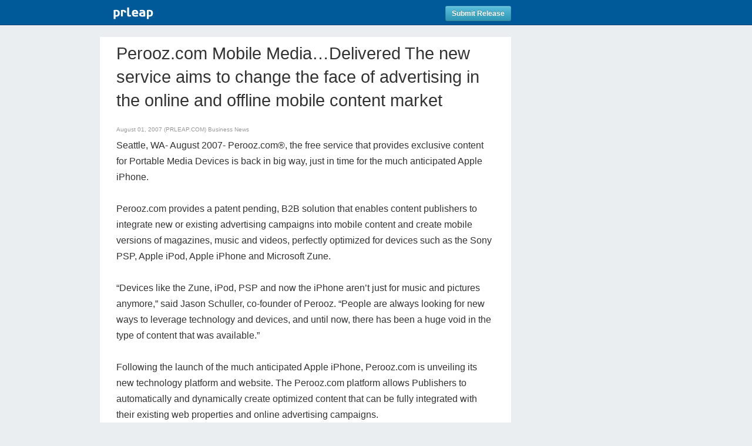

--- FILE ---
content_type: text/html; charset=utf-8
request_url: https://www.google.com/recaptcha/api2/anchor?ar=1&k=6LfvUxcUAAAAAOh-sZgHxTRNrJcLtw0LOK2wi6yn&co=aHR0cHM6Ly93d3cucHJsZWFwLmNvbTo0NDM.&hl=en&v=PoyoqOPhxBO7pBk68S4YbpHZ&size=normal&anchor-ms=20000&execute-ms=30000&cb=9k2jpepasndf
body_size: 49470
content:
<!DOCTYPE HTML><html dir="ltr" lang="en"><head><meta http-equiv="Content-Type" content="text/html; charset=UTF-8">
<meta http-equiv="X-UA-Compatible" content="IE=edge">
<title>reCAPTCHA</title>
<style type="text/css">
/* cyrillic-ext */
@font-face {
  font-family: 'Roboto';
  font-style: normal;
  font-weight: 400;
  font-stretch: 100%;
  src: url(//fonts.gstatic.com/s/roboto/v48/KFO7CnqEu92Fr1ME7kSn66aGLdTylUAMa3GUBHMdazTgWw.woff2) format('woff2');
  unicode-range: U+0460-052F, U+1C80-1C8A, U+20B4, U+2DE0-2DFF, U+A640-A69F, U+FE2E-FE2F;
}
/* cyrillic */
@font-face {
  font-family: 'Roboto';
  font-style: normal;
  font-weight: 400;
  font-stretch: 100%;
  src: url(//fonts.gstatic.com/s/roboto/v48/KFO7CnqEu92Fr1ME7kSn66aGLdTylUAMa3iUBHMdazTgWw.woff2) format('woff2');
  unicode-range: U+0301, U+0400-045F, U+0490-0491, U+04B0-04B1, U+2116;
}
/* greek-ext */
@font-face {
  font-family: 'Roboto';
  font-style: normal;
  font-weight: 400;
  font-stretch: 100%;
  src: url(//fonts.gstatic.com/s/roboto/v48/KFO7CnqEu92Fr1ME7kSn66aGLdTylUAMa3CUBHMdazTgWw.woff2) format('woff2');
  unicode-range: U+1F00-1FFF;
}
/* greek */
@font-face {
  font-family: 'Roboto';
  font-style: normal;
  font-weight: 400;
  font-stretch: 100%;
  src: url(//fonts.gstatic.com/s/roboto/v48/KFO7CnqEu92Fr1ME7kSn66aGLdTylUAMa3-UBHMdazTgWw.woff2) format('woff2');
  unicode-range: U+0370-0377, U+037A-037F, U+0384-038A, U+038C, U+038E-03A1, U+03A3-03FF;
}
/* math */
@font-face {
  font-family: 'Roboto';
  font-style: normal;
  font-weight: 400;
  font-stretch: 100%;
  src: url(//fonts.gstatic.com/s/roboto/v48/KFO7CnqEu92Fr1ME7kSn66aGLdTylUAMawCUBHMdazTgWw.woff2) format('woff2');
  unicode-range: U+0302-0303, U+0305, U+0307-0308, U+0310, U+0312, U+0315, U+031A, U+0326-0327, U+032C, U+032F-0330, U+0332-0333, U+0338, U+033A, U+0346, U+034D, U+0391-03A1, U+03A3-03A9, U+03B1-03C9, U+03D1, U+03D5-03D6, U+03F0-03F1, U+03F4-03F5, U+2016-2017, U+2034-2038, U+203C, U+2040, U+2043, U+2047, U+2050, U+2057, U+205F, U+2070-2071, U+2074-208E, U+2090-209C, U+20D0-20DC, U+20E1, U+20E5-20EF, U+2100-2112, U+2114-2115, U+2117-2121, U+2123-214F, U+2190, U+2192, U+2194-21AE, U+21B0-21E5, U+21F1-21F2, U+21F4-2211, U+2213-2214, U+2216-22FF, U+2308-230B, U+2310, U+2319, U+231C-2321, U+2336-237A, U+237C, U+2395, U+239B-23B7, U+23D0, U+23DC-23E1, U+2474-2475, U+25AF, U+25B3, U+25B7, U+25BD, U+25C1, U+25CA, U+25CC, U+25FB, U+266D-266F, U+27C0-27FF, U+2900-2AFF, U+2B0E-2B11, U+2B30-2B4C, U+2BFE, U+3030, U+FF5B, U+FF5D, U+1D400-1D7FF, U+1EE00-1EEFF;
}
/* symbols */
@font-face {
  font-family: 'Roboto';
  font-style: normal;
  font-weight: 400;
  font-stretch: 100%;
  src: url(//fonts.gstatic.com/s/roboto/v48/KFO7CnqEu92Fr1ME7kSn66aGLdTylUAMaxKUBHMdazTgWw.woff2) format('woff2');
  unicode-range: U+0001-000C, U+000E-001F, U+007F-009F, U+20DD-20E0, U+20E2-20E4, U+2150-218F, U+2190, U+2192, U+2194-2199, U+21AF, U+21E6-21F0, U+21F3, U+2218-2219, U+2299, U+22C4-22C6, U+2300-243F, U+2440-244A, U+2460-24FF, U+25A0-27BF, U+2800-28FF, U+2921-2922, U+2981, U+29BF, U+29EB, U+2B00-2BFF, U+4DC0-4DFF, U+FFF9-FFFB, U+10140-1018E, U+10190-1019C, U+101A0, U+101D0-101FD, U+102E0-102FB, U+10E60-10E7E, U+1D2C0-1D2D3, U+1D2E0-1D37F, U+1F000-1F0FF, U+1F100-1F1AD, U+1F1E6-1F1FF, U+1F30D-1F30F, U+1F315, U+1F31C, U+1F31E, U+1F320-1F32C, U+1F336, U+1F378, U+1F37D, U+1F382, U+1F393-1F39F, U+1F3A7-1F3A8, U+1F3AC-1F3AF, U+1F3C2, U+1F3C4-1F3C6, U+1F3CA-1F3CE, U+1F3D4-1F3E0, U+1F3ED, U+1F3F1-1F3F3, U+1F3F5-1F3F7, U+1F408, U+1F415, U+1F41F, U+1F426, U+1F43F, U+1F441-1F442, U+1F444, U+1F446-1F449, U+1F44C-1F44E, U+1F453, U+1F46A, U+1F47D, U+1F4A3, U+1F4B0, U+1F4B3, U+1F4B9, U+1F4BB, U+1F4BF, U+1F4C8-1F4CB, U+1F4D6, U+1F4DA, U+1F4DF, U+1F4E3-1F4E6, U+1F4EA-1F4ED, U+1F4F7, U+1F4F9-1F4FB, U+1F4FD-1F4FE, U+1F503, U+1F507-1F50B, U+1F50D, U+1F512-1F513, U+1F53E-1F54A, U+1F54F-1F5FA, U+1F610, U+1F650-1F67F, U+1F687, U+1F68D, U+1F691, U+1F694, U+1F698, U+1F6AD, U+1F6B2, U+1F6B9-1F6BA, U+1F6BC, U+1F6C6-1F6CF, U+1F6D3-1F6D7, U+1F6E0-1F6EA, U+1F6F0-1F6F3, U+1F6F7-1F6FC, U+1F700-1F7FF, U+1F800-1F80B, U+1F810-1F847, U+1F850-1F859, U+1F860-1F887, U+1F890-1F8AD, U+1F8B0-1F8BB, U+1F8C0-1F8C1, U+1F900-1F90B, U+1F93B, U+1F946, U+1F984, U+1F996, U+1F9E9, U+1FA00-1FA6F, U+1FA70-1FA7C, U+1FA80-1FA89, U+1FA8F-1FAC6, U+1FACE-1FADC, U+1FADF-1FAE9, U+1FAF0-1FAF8, U+1FB00-1FBFF;
}
/* vietnamese */
@font-face {
  font-family: 'Roboto';
  font-style: normal;
  font-weight: 400;
  font-stretch: 100%;
  src: url(//fonts.gstatic.com/s/roboto/v48/KFO7CnqEu92Fr1ME7kSn66aGLdTylUAMa3OUBHMdazTgWw.woff2) format('woff2');
  unicode-range: U+0102-0103, U+0110-0111, U+0128-0129, U+0168-0169, U+01A0-01A1, U+01AF-01B0, U+0300-0301, U+0303-0304, U+0308-0309, U+0323, U+0329, U+1EA0-1EF9, U+20AB;
}
/* latin-ext */
@font-face {
  font-family: 'Roboto';
  font-style: normal;
  font-weight: 400;
  font-stretch: 100%;
  src: url(//fonts.gstatic.com/s/roboto/v48/KFO7CnqEu92Fr1ME7kSn66aGLdTylUAMa3KUBHMdazTgWw.woff2) format('woff2');
  unicode-range: U+0100-02BA, U+02BD-02C5, U+02C7-02CC, U+02CE-02D7, U+02DD-02FF, U+0304, U+0308, U+0329, U+1D00-1DBF, U+1E00-1E9F, U+1EF2-1EFF, U+2020, U+20A0-20AB, U+20AD-20C0, U+2113, U+2C60-2C7F, U+A720-A7FF;
}
/* latin */
@font-face {
  font-family: 'Roboto';
  font-style: normal;
  font-weight: 400;
  font-stretch: 100%;
  src: url(//fonts.gstatic.com/s/roboto/v48/KFO7CnqEu92Fr1ME7kSn66aGLdTylUAMa3yUBHMdazQ.woff2) format('woff2');
  unicode-range: U+0000-00FF, U+0131, U+0152-0153, U+02BB-02BC, U+02C6, U+02DA, U+02DC, U+0304, U+0308, U+0329, U+2000-206F, U+20AC, U+2122, U+2191, U+2193, U+2212, U+2215, U+FEFF, U+FFFD;
}
/* cyrillic-ext */
@font-face {
  font-family: 'Roboto';
  font-style: normal;
  font-weight: 500;
  font-stretch: 100%;
  src: url(//fonts.gstatic.com/s/roboto/v48/KFO7CnqEu92Fr1ME7kSn66aGLdTylUAMa3GUBHMdazTgWw.woff2) format('woff2');
  unicode-range: U+0460-052F, U+1C80-1C8A, U+20B4, U+2DE0-2DFF, U+A640-A69F, U+FE2E-FE2F;
}
/* cyrillic */
@font-face {
  font-family: 'Roboto';
  font-style: normal;
  font-weight: 500;
  font-stretch: 100%;
  src: url(//fonts.gstatic.com/s/roboto/v48/KFO7CnqEu92Fr1ME7kSn66aGLdTylUAMa3iUBHMdazTgWw.woff2) format('woff2');
  unicode-range: U+0301, U+0400-045F, U+0490-0491, U+04B0-04B1, U+2116;
}
/* greek-ext */
@font-face {
  font-family: 'Roboto';
  font-style: normal;
  font-weight: 500;
  font-stretch: 100%;
  src: url(//fonts.gstatic.com/s/roboto/v48/KFO7CnqEu92Fr1ME7kSn66aGLdTylUAMa3CUBHMdazTgWw.woff2) format('woff2');
  unicode-range: U+1F00-1FFF;
}
/* greek */
@font-face {
  font-family: 'Roboto';
  font-style: normal;
  font-weight: 500;
  font-stretch: 100%;
  src: url(//fonts.gstatic.com/s/roboto/v48/KFO7CnqEu92Fr1ME7kSn66aGLdTylUAMa3-UBHMdazTgWw.woff2) format('woff2');
  unicode-range: U+0370-0377, U+037A-037F, U+0384-038A, U+038C, U+038E-03A1, U+03A3-03FF;
}
/* math */
@font-face {
  font-family: 'Roboto';
  font-style: normal;
  font-weight: 500;
  font-stretch: 100%;
  src: url(//fonts.gstatic.com/s/roboto/v48/KFO7CnqEu92Fr1ME7kSn66aGLdTylUAMawCUBHMdazTgWw.woff2) format('woff2');
  unicode-range: U+0302-0303, U+0305, U+0307-0308, U+0310, U+0312, U+0315, U+031A, U+0326-0327, U+032C, U+032F-0330, U+0332-0333, U+0338, U+033A, U+0346, U+034D, U+0391-03A1, U+03A3-03A9, U+03B1-03C9, U+03D1, U+03D5-03D6, U+03F0-03F1, U+03F4-03F5, U+2016-2017, U+2034-2038, U+203C, U+2040, U+2043, U+2047, U+2050, U+2057, U+205F, U+2070-2071, U+2074-208E, U+2090-209C, U+20D0-20DC, U+20E1, U+20E5-20EF, U+2100-2112, U+2114-2115, U+2117-2121, U+2123-214F, U+2190, U+2192, U+2194-21AE, U+21B0-21E5, U+21F1-21F2, U+21F4-2211, U+2213-2214, U+2216-22FF, U+2308-230B, U+2310, U+2319, U+231C-2321, U+2336-237A, U+237C, U+2395, U+239B-23B7, U+23D0, U+23DC-23E1, U+2474-2475, U+25AF, U+25B3, U+25B7, U+25BD, U+25C1, U+25CA, U+25CC, U+25FB, U+266D-266F, U+27C0-27FF, U+2900-2AFF, U+2B0E-2B11, U+2B30-2B4C, U+2BFE, U+3030, U+FF5B, U+FF5D, U+1D400-1D7FF, U+1EE00-1EEFF;
}
/* symbols */
@font-face {
  font-family: 'Roboto';
  font-style: normal;
  font-weight: 500;
  font-stretch: 100%;
  src: url(//fonts.gstatic.com/s/roboto/v48/KFO7CnqEu92Fr1ME7kSn66aGLdTylUAMaxKUBHMdazTgWw.woff2) format('woff2');
  unicode-range: U+0001-000C, U+000E-001F, U+007F-009F, U+20DD-20E0, U+20E2-20E4, U+2150-218F, U+2190, U+2192, U+2194-2199, U+21AF, U+21E6-21F0, U+21F3, U+2218-2219, U+2299, U+22C4-22C6, U+2300-243F, U+2440-244A, U+2460-24FF, U+25A0-27BF, U+2800-28FF, U+2921-2922, U+2981, U+29BF, U+29EB, U+2B00-2BFF, U+4DC0-4DFF, U+FFF9-FFFB, U+10140-1018E, U+10190-1019C, U+101A0, U+101D0-101FD, U+102E0-102FB, U+10E60-10E7E, U+1D2C0-1D2D3, U+1D2E0-1D37F, U+1F000-1F0FF, U+1F100-1F1AD, U+1F1E6-1F1FF, U+1F30D-1F30F, U+1F315, U+1F31C, U+1F31E, U+1F320-1F32C, U+1F336, U+1F378, U+1F37D, U+1F382, U+1F393-1F39F, U+1F3A7-1F3A8, U+1F3AC-1F3AF, U+1F3C2, U+1F3C4-1F3C6, U+1F3CA-1F3CE, U+1F3D4-1F3E0, U+1F3ED, U+1F3F1-1F3F3, U+1F3F5-1F3F7, U+1F408, U+1F415, U+1F41F, U+1F426, U+1F43F, U+1F441-1F442, U+1F444, U+1F446-1F449, U+1F44C-1F44E, U+1F453, U+1F46A, U+1F47D, U+1F4A3, U+1F4B0, U+1F4B3, U+1F4B9, U+1F4BB, U+1F4BF, U+1F4C8-1F4CB, U+1F4D6, U+1F4DA, U+1F4DF, U+1F4E3-1F4E6, U+1F4EA-1F4ED, U+1F4F7, U+1F4F9-1F4FB, U+1F4FD-1F4FE, U+1F503, U+1F507-1F50B, U+1F50D, U+1F512-1F513, U+1F53E-1F54A, U+1F54F-1F5FA, U+1F610, U+1F650-1F67F, U+1F687, U+1F68D, U+1F691, U+1F694, U+1F698, U+1F6AD, U+1F6B2, U+1F6B9-1F6BA, U+1F6BC, U+1F6C6-1F6CF, U+1F6D3-1F6D7, U+1F6E0-1F6EA, U+1F6F0-1F6F3, U+1F6F7-1F6FC, U+1F700-1F7FF, U+1F800-1F80B, U+1F810-1F847, U+1F850-1F859, U+1F860-1F887, U+1F890-1F8AD, U+1F8B0-1F8BB, U+1F8C0-1F8C1, U+1F900-1F90B, U+1F93B, U+1F946, U+1F984, U+1F996, U+1F9E9, U+1FA00-1FA6F, U+1FA70-1FA7C, U+1FA80-1FA89, U+1FA8F-1FAC6, U+1FACE-1FADC, U+1FADF-1FAE9, U+1FAF0-1FAF8, U+1FB00-1FBFF;
}
/* vietnamese */
@font-face {
  font-family: 'Roboto';
  font-style: normal;
  font-weight: 500;
  font-stretch: 100%;
  src: url(//fonts.gstatic.com/s/roboto/v48/KFO7CnqEu92Fr1ME7kSn66aGLdTylUAMa3OUBHMdazTgWw.woff2) format('woff2');
  unicode-range: U+0102-0103, U+0110-0111, U+0128-0129, U+0168-0169, U+01A0-01A1, U+01AF-01B0, U+0300-0301, U+0303-0304, U+0308-0309, U+0323, U+0329, U+1EA0-1EF9, U+20AB;
}
/* latin-ext */
@font-face {
  font-family: 'Roboto';
  font-style: normal;
  font-weight: 500;
  font-stretch: 100%;
  src: url(//fonts.gstatic.com/s/roboto/v48/KFO7CnqEu92Fr1ME7kSn66aGLdTylUAMa3KUBHMdazTgWw.woff2) format('woff2');
  unicode-range: U+0100-02BA, U+02BD-02C5, U+02C7-02CC, U+02CE-02D7, U+02DD-02FF, U+0304, U+0308, U+0329, U+1D00-1DBF, U+1E00-1E9F, U+1EF2-1EFF, U+2020, U+20A0-20AB, U+20AD-20C0, U+2113, U+2C60-2C7F, U+A720-A7FF;
}
/* latin */
@font-face {
  font-family: 'Roboto';
  font-style: normal;
  font-weight: 500;
  font-stretch: 100%;
  src: url(//fonts.gstatic.com/s/roboto/v48/KFO7CnqEu92Fr1ME7kSn66aGLdTylUAMa3yUBHMdazQ.woff2) format('woff2');
  unicode-range: U+0000-00FF, U+0131, U+0152-0153, U+02BB-02BC, U+02C6, U+02DA, U+02DC, U+0304, U+0308, U+0329, U+2000-206F, U+20AC, U+2122, U+2191, U+2193, U+2212, U+2215, U+FEFF, U+FFFD;
}
/* cyrillic-ext */
@font-face {
  font-family: 'Roboto';
  font-style: normal;
  font-weight: 900;
  font-stretch: 100%;
  src: url(//fonts.gstatic.com/s/roboto/v48/KFO7CnqEu92Fr1ME7kSn66aGLdTylUAMa3GUBHMdazTgWw.woff2) format('woff2');
  unicode-range: U+0460-052F, U+1C80-1C8A, U+20B4, U+2DE0-2DFF, U+A640-A69F, U+FE2E-FE2F;
}
/* cyrillic */
@font-face {
  font-family: 'Roboto';
  font-style: normal;
  font-weight: 900;
  font-stretch: 100%;
  src: url(//fonts.gstatic.com/s/roboto/v48/KFO7CnqEu92Fr1ME7kSn66aGLdTylUAMa3iUBHMdazTgWw.woff2) format('woff2');
  unicode-range: U+0301, U+0400-045F, U+0490-0491, U+04B0-04B1, U+2116;
}
/* greek-ext */
@font-face {
  font-family: 'Roboto';
  font-style: normal;
  font-weight: 900;
  font-stretch: 100%;
  src: url(//fonts.gstatic.com/s/roboto/v48/KFO7CnqEu92Fr1ME7kSn66aGLdTylUAMa3CUBHMdazTgWw.woff2) format('woff2');
  unicode-range: U+1F00-1FFF;
}
/* greek */
@font-face {
  font-family: 'Roboto';
  font-style: normal;
  font-weight: 900;
  font-stretch: 100%;
  src: url(//fonts.gstatic.com/s/roboto/v48/KFO7CnqEu92Fr1ME7kSn66aGLdTylUAMa3-UBHMdazTgWw.woff2) format('woff2');
  unicode-range: U+0370-0377, U+037A-037F, U+0384-038A, U+038C, U+038E-03A1, U+03A3-03FF;
}
/* math */
@font-face {
  font-family: 'Roboto';
  font-style: normal;
  font-weight: 900;
  font-stretch: 100%;
  src: url(//fonts.gstatic.com/s/roboto/v48/KFO7CnqEu92Fr1ME7kSn66aGLdTylUAMawCUBHMdazTgWw.woff2) format('woff2');
  unicode-range: U+0302-0303, U+0305, U+0307-0308, U+0310, U+0312, U+0315, U+031A, U+0326-0327, U+032C, U+032F-0330, U+0332-0333, U+0338, U+033A, U+0346, U+034D, U+0391-03A1, U+03A3-03A9, U+03B1-03C9, U+03D1, U+03D5-03D6, U+03F0-03F1, U+03F4-03F5, U+2016-2017, U+2034-2038, U+203C, U+2040, U+2043, U+2047, U+2050, U+2057, U+205F, U+2070-2071, U+2074-208E, U+2090-209C, U+20D0-20DC, U+20E1, U+20E5-20EF, U+2100-2112, U+2114-2115, U+2117-2121, U+2123-214F, U+2190, U+2192, U+2194-21AE, U+21B0-21E5, U+21F1-21F2, U+21F4-2211, U+2213-2214, U+2216-22FF, U+2308-230B, U+2310, U+2319, U+231C-2321, U+2336-237A, U+237C, U+2395, U+239B-23B7, U+23D0, U+23DC-23E1, U+2474-2475, U+25AF, U+25B3, U+25B7, U+25BD, U+25C1, U+25CA, U+25CC, U+25FB, U+266D-266F, U+27C0-27FF, U+2900-2AFF, U+2B0E-2B11, U+2B30-2B4C, U+2BFE, U+3030, U+FF5B, U+FF5D, U+1D400-1D7FF, U+1EE00-1EEFF;
}
/* symbols */
@font-face {
  font-family: 'Roboto';
  font-style: normal;
  font-weight: 900;
  font-stretch: 100%;
  src: url(//fonts.gstatic.com/s/roboto/v48/KFO7CnqEu92Fr1ME7kSn66aGLdTylUAMaxKUBHMdazTgWw.woff2) format('woff2');
  unicode-range: U+0001-000C, U+000E-001F, U+007F-009F, U+20DD-20E0, U+20E2-20E4, U+2150-218F, U+2190, U+2192, U+2194-2199, U+21AF, U+21E6-21F0, U+21F3, U+2218-2219, U+2299, U+22C4-22C6, U+2300-243F, U+2440-244A, U+2460-24FF, U+25A0-27BF, U+2800-28FF, U+2921-2922, U+2981, U+29BF, U+29EB, U+2B00-2BFF, U+4DC0-4DFF, U+FFF9-FFFB, U+10140-1018E, U+10190-1019C, U+101A0, U+101D0-101FD, U+102E0-102FB, U+10E60-10E7E, U+1D2C0-1D2D3, U+1D2E0-1D37F, U+1F000-1F0FF, U+1F100-1F1AD, U+1F1E6-1F1FF, U+1F30D-1F30F, U+1F315, U+1F31C, U+1F31E, U+1F320-1F32C, U+1F336, U+1F378, U+1F37D, U+1F382, U+1F393-1F39F, U+1F3A7-1F3A8, U+1F3AC-1F3AF, U+1F3C2, U+1F3C4-1F3C6, U+1F3CA-1F3CE, U+1F3D4-1F3E0, U+1F3ED, U+1F3F1-1F3F3, U+1F3F5-1F3F7, U+1F408, U+1F415, U+1F41F, U+1F426, U+1F43F, U+1F441-1F442, U+1F444, U+1F446-1F449, U+1F44C-1F44E, U+1F453, U+1F46A, U+1F47D, U+1F4A3, U+1F4B0, U+1F4B3, U+1F4B9, U+1F4BB, U+1F4BF, U+1F4C8-1F4CB, U+1F4D6, U+1F4DA, U+1F4DF, U+1F4E3-1F4E6, U+1F4EA-1F4ED, U+1F4F7, U+1F4F9-1F4FB, U+1F4FD-1F4FE, U+1F503, U+1F507-1F50B, U+1F50D, U+1F512-1F513, U+1F53E-1F54A, U+1F54F-1F5FA, U+1F610, U+1F650-1F67F, U+1F687, U+1F68D, U+1F691, U+1F694, U+1F698, U+1F6AD, U+1F6B2, U+1F6B9-1F6BA, U+1F6BC, U+1F6C6-1F6CF, U+1F6D3-1F6D7, U+1F6E0-1F6EA, U+1F6F0-1F6F3, U+1F6F7-1F6FC, U+1F700-1F7FF, U+1F800-1F80B, U+1F810-1F847, U+1F850-1F859, U+1F860-1F887, U+1F890-1F8AD, U+1F8B0-1F8BB, U+1F8C0-1F8C1, U+1F900-1F90B, U+1F93B, U+1F946, U+1F984, U+1F996, U+1F9E9, U+1FA00-1FA6F, U+1FA70-1FA7C, U+1FA80-1FA89, U+1FA8F-1FAC6, U+1FACE-1FADC, U+1FADF-1FAE9, U+1FAF0-1FAF8, U+1FB00-1FBFF;
}
/* vietnamese */
@font-face {
  font-family: 'Roboto';
  font-style: normal;
  font-weight: 900;
  font-stretch: 100%;
  src: url(//fonts.gstatic.com/s/roboto/v48/KFO7CnqEu92Fr1ME7kSn66aGLdTylUAMa3OUBHMdazTgWw.woff2) format('woff2');
  unicode-range: U+0102-0103, U+0110-0111, U+0128-0129, U+0168-0169, U+01A0-01A1, U+01AF-01B0, U+0300-0301, U+0303-0304, U+0308-0309, U+0323, U+0329, U+1EA0-1EF9, U+20AB;
}
/* latin-ext */
@font-face {
  font-family: 'Roboto';
  font-style: normal;
  font-weight: 900;
  font-stretch: 100%;
  src: url(//fonts.gstatic.com/s/roboto/v48/KFO7CnqEu92Fr1ME7kSn66aGLdTylUAMa3KUBHMdazTgWw.woff2) format('woff2');
  unicode-range: U+0100-02BA, U+02BD-02C5, U+02C7-02CC, U+02CE-02D7, U+02DD-02FF, U+0304, U+0308, U+0329, U+1D00-1DBF, U+1E00-1E9F, U+1EF2-1EFF, U+2020, U+20A0-20AB, U+20AD-20C0, U+2113, U+2C60-2C7F, U+A720-A7FF;
}
/* latin */
@font-face {
  font-family: 'Roboto';
  font-style: normal;
  font-weight: 900;
  font-stretch: 100%;
  src: url(//fonts.gstatic.com/s/roboto/v48/KFO7CnqEu92Fr1ME7kSn66aGLdTylUAMa3yUBHMdazQ.woff2) format('woff2');
  unicode-range: U+0000-00FF, U+0131, U+0152-0153, U+02BB-02BC, U+02C6, U+02DA, U+02DC, U+0304, U+0308, U+0329, U+2000-206F, U+20AC, U+2122, U+2191, U+2193, U+2212, U+2215, U+FEFF, U+FFFD;
}

</style>
<link rel="stylesheet" type="text/css" href="https://www.gstatic.com/recaptcha/releases/PoyoqOPhxBO7pBk68S4YbpHZ/styles__ltr.css">
<script nonce="nMYeN4ZBGCT254qyS49TJw" type="text/javascript">window['__recaptcha_api'] = 'https://www.google.com/recaptcha/api2/';</script>
<script type="text/javascript" src="https://www.gstatic.com/recaptcha/releases/PoyoqOPhxBO7pBk68S4YbpHZ/recaptcha__en.js" nonce="nMYeN4ZBGCT254qyS49TJw">
      
    </script></head>
<body><div id="rc-anchor-alert" class="rc-anchor-alert"></div>
<input type="hidden" id="recaptcha-token" value="[base64]">
<script type="text/javascript" nonce="nMYeN4ZBGCT254qyS49TJw">
      recaptcha.anchor.Main.init("[\x22ainput\x22,[\x22bgdata\x22,\x22\x22,\[base64]/[base64]/[base64]/bmV3IHJbeF0oY1swXSk6RT09Mj9uZXcgclt4XShjWzBdLGNbMV0pOkU9PTM/bmV3IHJbeF0oY1swXSxjWzFdLGNbMl0pOkU9PTQ/[base64]/[base64]/[base64]/[base64]/[base64]/[base64]/[base64]/[base64]\x22,\[base64]\\u003d\x22,\[base64]/DicKiLDc6CMKpw7ZvaEnCjMOXDk7Ck2hXwrE5wpl4w5JDFhc+w6rDqMKgQjLDhgw+wofClg19aMKqw6bCiMKiw6h/w4tNUsOfJnnClyTDgnYDDsKPwqUpw5jDlRNyw7ZjdcKRw6LCrsKFCDrDrH9iwonCun9+wq5nYFnDvijCpsKMw4fCk1/Cui7DhS9qasKywrDCvsKDw7nCjyE4w67DhMO4bCnCr8Oow7bCosOQRgoFwq/ClBIAGG0Vw5LDvMOqwpbCvH5YMnjDqRvDlcKTOcKDAXB3w73Ds8K1OMKqwotpw4Vzw63CgW/Cmn8TBTrDgMKOdsKYw4A+w6/DkWDDk1IXw5LCrF3CqsOKKG8KBgJnUljDg0BWwq7Dh1TDncO+w7rDlhfDhMO2QMKYwp7CicO3KsOIJQDDnzQiQcOVXEzDjcOSU8KML8Kmw5/CjMKpwpIQwpTCgUvChjx/a2tMe27DkUnDq8OUR8OAw4LCosKgwrXCsMOWwoV7X3YLMiErWHclY8OEwoHCuh/DnVs0woN7w4bDlMKbw6AWw7HCocKReTUxw5gBSsKfQCzDg8OPGMK7WRlSw7jDoybDr8KuQUkrEcOtwoLDlxUuwqbDpMOxw7hGw7jCtAl/CcK9R8O9AmLDqcKsRURuwqkGcMOKAVvDtEpOwqMzwpA3wpFWSTjCrjjCh3HDtSrDvlHDgcODAg1reDAswrvDvl8kw6DCkMO6w64Nwo3Dg8OxYEo/w4ZwwrVbbsKRKlrCoF3DusKHTk9CIlzDksK3WjLCrnsgw5E5w6o7NhE/BHTCpMKpcVPCrcK1esKldcO1wqRpacKObHIDw4HDlkrDjgw9w4UPRSZyw6tjwqLDsk/DmQ4oFEV5w7vDu8KDw6cbwoc2E8KOwqMvwrbCk8O2w7vDkyzDgsOIw5fCnlICBS/CrcOSw595bMO7w4VDw7PCsRl0w7Vdam1/OMOOwo9LwoDCgMKOw4puSMKlOcObe8KpInxLw6QXw4/CmcOrw6vCoX7CpFxoWHAow4rCtzUJw69kN8KbwqBBdsOIORVKeFAgQsKgwqrCrR5SDcK/wrdQe8O4AMKYwqPDs18mw7rCmMKlwqFWw44Vf8OBwrrCjArCicK8wrvDuMOWcMK4VgXDqQXCsA3CkcKnwp/ChsKvw79Cwo4Yw4nDn1LCkMOhwq7Cqn7Dm8O8A0YWw4A+w6xQfcOswpUQesK7w4TDqhPDuGXDkwYMw6VRwrrCsz7DrsKJXMO6wo/DjcKNw4MtGiLDiSYFwolfwpBewoV1w69pJcKBEzfCmMO+w6LCmsKFZmh5wolWFxMCw47DiFHCt1AObcOWJ3bDolDDo8KzwozDulUGw6vDvcK/w4ccV8KJwr/DrDnDqmvDrw0VwrvDtUPDs1RUIMK+C8OkwrnDkxvDrADDn8KPw7wtwq5QB8Oow5kEw7pzT8KawoolIsOWDVZIHMO7UMOrdS5Gw7MZwpTCiMOAwp5BwpfCijvDlzBLdhbCqQXDtsKUw4BQwqfDlBPChj0Mwq3DosKFw5jChB8rwobDj1DCqMKQccKCw5zDhcK1wo/DoVwwwpJ7wrPCg8OaI8KqwojDvhYCAxJLZMK3wr5CYRIxwopxOcKPw7PCkMKuFy3DucOAQMKIc8K7BUFxwq/DtMKrUlPDlsK+ElLDgcKkbcKiw5c7TBnDmcK8wojDssKDQMKLwr1Fw6BpGFQIFwUWw5XCi8O0HkcHM8Kpw4vChMKyw71+wqHDuwN0GcKzwoFDNx3Dr8K1w6PDjSjDvjnDp8Obw7JrfEB/w5s/wrDDmMKCw71xwo7DrTonw5bCrsKUOVVRwrlpw48hw6Uxwr0BDsOow7Q7cTMcJUTDrBUSDwQtwq7CthxhGG3CnA7Dn8O0X8OzUw/DmG95CMOywoDCpDAew4bClw/[base64]/CssKZwrHDocOwXiJ1wo3CgHUTcsO1JitSw6lgwqvCumTCg27DhG7CnsObwrckw7l1wr/CpsOYa8O9UgHCkMKKwoIqw4Rlw5lbw4lew6ISwrJ8w4MbF1Rxw7cGLk8scRrCg0IFw7fDucK3w4bCnMK2d8O2GcOYw5Znwp9Ne07CiRAoHl8pwrPDkCkww7PDkcKew4I+dTBzwqjCm8KFTG/CtcKWL8KpDA/DiFE6DhzDqcOvY2luQsKYFlXDgcKABsK0VzTDnGYww5fDr8OYM8OmwrjDsSLCj8KBc0/Co2lXw5VvwqF+wqlgK8OSOVQhQBg0w7w6BB/[base64]/Cjh1dRGHDpknCiTzCuMKIwpXDn8OxLHjDqCnCk8O1ADVOw5PCr39Bw6gdSMKkKMOTRRUmwqRCYMKrEkE1wowMwr7DrcKqR8OmXCDCpw7DilfDqTHCgsKRw6vDl8KGwrQ9EcKAACtTekk4EhrCoBvChC/CpEvDlHlZJcK4BsKswoLCrjXDmFbDtcK3bxjDsMKLLcKbwrTDh8O6dsOcEcOsw608O2EHw4/DiV/ClMKRw7jCnx/[base64]/[base64]/CrcKfw718wqM6J1BHw4zDrcKUM8KMWiHDpMOEw5fCg8Oww7bDh8KzwoTCuC7Dh8KwwqYjwqbCucK+B2XCmHtTdcKAwpPDssOMwoIRw4BjW8Oww7RJOcKiRcO5wr/DozsQwpjDpMOkUsOIwqdOGUU5wpVsw6zCgMO0wrnCizPCt8O6ZQXDosOuw4vDmHIMw7B/[base64]/[base64]/CskHCtTPDqcKTAUzCkFTChMObAmfDgsOcw63CiGtAIsO2TUvDqsKAScOfUMOpw4oEwo98w7rCtMK7wp/[base64]/[base64]/[base64]/DklAhwqHDj8KdwqnDpF7Cl8KHw4/DgMOfV8KCHQxIKcOrTBVoFg18w6JZw57CqwbCs3LChcOmEQTCvEvCtcO/DMKFwrzCgMOrw6Miw5HDo0rCiGo/GWMzwqLDrxbDlsOLw6/CnMKwTMOxw78tGgdtwqUtOmdcCnx1D8OvNT3DisKNLCAlwpEfw7vDh8KRe8KQRxTCrWxrw4MHNnDCmnIzB8OLwrXDrGHCiEVdesOoSiRawqXDoT8Kw7UObMKLw7vCh8OyNMKAwp/DhlbCpGgBw482wrfCkcOlw658JsK8w77Dt8Klw7QlKMKTXMKkA3PCvmXClsKnw7B0eMOpFcKxwrotFMObw6PDlX1zw7rDnnHCnB1cTnxTwpwbOcKPw7vDsQnDjsKiw5XDglc/CMOEcMKYFn7DizrCggcoJiLDhnZXAcObKybDvsOAw5dwR0/[base64]/CuB8qOsO7GjIPw4dtw5/DjcOhwpXDisKTc2EIw7jDh3Vzw4EEHwhCU2XCpRrCiyPCt8Oqw6tlw5PDo8KBwqFZNxx5dsOIw7/DjyDDiUzDoMO4B8Kiwp/CqXnCusKmAsKGw4IPFA8qYcOdw6RSMDTDuMOBDcOaw6DDlWoVcg/Crn0BwrlZw6zDgSPCqxUxwq/Ds8K+w6gfw63Cp1I6ecKoLl9EwoImNMOlZj3CkMOVejPDpwAawrUgHMK+P8Okw5lpdcKBSj3DgGtLwp4rw6lsSAxKVMO9RcOHwpALUMKaXMOdSnAHwo3DojzDo8KfwopOBmkrfA0/w4LDssOpw6/CtMONTnzDk0RDVMKew6whf8O3w6/CijEAw5XCq8KQMAFCw686c8O4DMOAwoMJNnbCrD1ac8OwX1fChcKpLsK7bGPDoHDDrcOwUTcsw7l1wrvCqXDCiFLCr2/Cg8OJwqzCrsKDI8OZwqIdEMOJw6xIwr83Q8KyTC/Cjl0qwrrDpsODw7TCrj/Dnl7Cqi0eNsOgbMO5Eh3DiMKew7wwwqZ7Qh7DiXvCtsKZwrXCr8OawqXDrsKYwqzCoy3DhHgiIzXCogJvw43DlMOVX35pNz9twoDCmMODw54VbcOxWcOkKlsAwqnDg8OwwoDDlcKPbzfCmsKGw4R3w5/Cgzs3ScK4w65wGzvDksO1CcO3CgrCnmUfF0tWe8KFaMKjwqxbEMO2wrjDggVbw4DDusO7w6HDnMKEwqTCrsKLbcOHVMO5w79CQMKqw4JZQ8O8w5TDvcK5YsODwrwBIsKww4g/wpvCi8K9PcOIAwbCrw03eMKXw4QSwoNuw7Fcw6RLwq/CgWp7YsKwGMOtwokawojDmMO4EMOWRSLDo8KJwo3ClsO0wqoSesOYw7LDswpYEMKMwr4gd09la8O+wrMVG1RKwp86woBPwoHDosKlw6lLw7Bbw77DijlLesOiw6HCncKpwo3DiE7CvcKNOVYFw78/KMKow5xUan/DilTCnEoDw6bDtybDhA/ClMKYHcKLwo99wpLDkGTCnHDDncK+BmrDp8Oye8Khw5zDmFFLKDXCjsOhYhrCgUx7w6nDkcKdf0TDn8OjwqwfwoQHEcO/CMOyeTHCrCLCiX8hw4ZHeHfCnMK0w53CscO+w7nCmsO1w6oHwoM/wojCl8K1wr/CvcKswpQKw7HDhjDCjUkiw5zDt8Ktw7zCmsOiwo/DnsKQJG3Cj8OqQEMXdMKSBMKKOCDCpMKlw7RPw5HCnMOUwrPDlRBDbsKvGsKjwpzDtsK7PzXDohpCw43Dm8KjwozDr8OTwohnw78gwqXDksOuwrvDlcKZKsKLRBjDv8KBDsKQcEjDg8KiMn/[base64]/CtknDulYYw4gSw5nCunTDmcKcw44RMmQjbsKkw6nCrMOsw6jDqMOGw4LCsEclKcOUw6giwpDDn8OrcxZkwonDqBMGT8KlwqHCoMOkCMKiwqYvEsKOUcO2RjR/w45WX8O5w4LDnVTClMOsQGcUbixGw6jCtxAKwo7DuUcLVsKYwr0jTsKUw6zDoG/DucOnw7TDqlxvBRLDicKZaETDqTcCLCrDjMOgwr7Cn8OrwqjDuWrCt8KyEzTCosK/wpUSw6vDlkZPw6MHOcKDWMK6w6PDoMKfJUhfw7PChC0abGF0QcK3w5cSSMOjwrTCm3rDmRV8W8OlNDjCj8O/[base64]/[base64]/DmcO7FsO+DsKSSwIPFncJI1LCl3rCmcOpwo/DmMKNw6hjw4XDtkbCoR3CsSPCi8Oqw6vCl8OEwpMbwrsDHRR/[base64]/Cj1PCtjQfUgF9wropJXQ/woPCuMKLwoFkw5F9w6jDusK9wrYBw6sgwrDDrjjCtDrCsMKFwqjDuWDCsWTDncKFwqsswp0awoRYLsOpwojDrjQCC8KGw5AHdMOYPsO3TsO7dRNTH8K2FsOtT1BgYnNWw55Iw6/DimoTe8KmGWQlwqA0FgTCpRfDhMOfwooPwrzCmcKCwo/Ds3zDjVgdwr01R8Odw4BKw4HDtsOqO8Kow73CkhIEwqAUEcKAw40xYTo9wrPDpcKhIMKfw4UWbjnCmsOCRsK3w5TCvsOHw459LsOnw7XCocK+X8K5Rx7DisOiwqnCghLDqAvCrsKKw7LCvMOVd8KEwojCocO/anrCqkXDjCzDocOWwrtBwrfDvQEOw7FXwp98H8OfwpLChyvDk8OSOcKKFhhaNMK2PQzCusOsPiRBBcK0AsKaw5dtwr/CkBZiM8KdwodtcADDgMKGwqnDgcOlwrojw57Cm1JrdsK3w4IzZDzDqMOZYsOPwrvCr8O6esO5R8KlwoNySlQZwp/DhiooZMK+wq/CkiNHXMKOwo9AwrYsODQowp16EhM0wp02wrUTTEFmwqrDpMKvw4IUwr17LSjDu8OTGRTDmcKKJMKDwpLDhCotV8KmwqNtwqo4w6hWwrYrK3/DkxnDrcKXCsOHw6QyfsKvw6rCrMOUwqwNwoJIUyI6w4HDoMOfBiceSAHCqcOOw5wXw7IqcyIPwqvCvsO8worDgkzDt8OnwosxHMOeRSV6LT5jw6vDpm/Dn8OzWsOwwqoKw7Jhwq1kT2XCmmldISxwbkrCkQHDpsOXwqwDwqHCisKeTcOZwoExw4zDigTCklzCinUvXkk7HMOcMzFZwojCrA9uacOwwrBMf2rCriJPw7tPw5lhd3nDtT8cw4/Cl8K9wpJqTMKCw4AMagTDjjF4KF5AwrjCkcK7S18fw7/DtsK+wrnCrcO8LcKtw4/DmMOsw71tw6jCh8OSw7QpwqbCk8OMw7PDkjpiw7LCljXDjsOTAlbCqF/DjgLCn2JOLcKRYFPDixwzw4pWw60gwpLDoGZKw58AwqrDhMKvw4hFwpjCtsOpMTRsCcKAecOJOsKGwp/[base64]/LnNNw7fDicK5IkViIlTCqMKswo7CvSjDlBfClsKfPAbDrMOMw7HCmx8bdsOrwqUiT1YcU8O/w4/DoUvDvXEMwopbO8KRTCBVwrbDjcOLVVVnWyzDhsK1FmTCoTDCnsObRsKFWiEbwp1OCcK4wpjDqgI7ZcKlMcK3PBfDo8ObwpoqwpTDvkHCucKCwrQqKTUVwpLCtcK8wolAwog0fMO/FmdNwqzCnMKbFhjCrSrClxgEfcOVwoUHC8OmZiEqw63DrF1xYMKfCsOkwrXCgsKVI8KKwpLCmRXDucOEVWQKc0ogCzXDtQXDhcK8BcKbOMO/bVzDkWF1MRZnRcOCwrAYwq/Dkxg3W1xvE8KAwqtbBTodUwg/w5xOw4xwNEABUcKYwppRw74Bfyo/ExJwPSrCm8O+GUQnwqDChsKUL8K6KFvDrAfCsR9GaxjDuMKJXMKLD8ONwobDkkzDqAVhw5PDlRHCl8KHwoECTcOgw41Ewoc3wp/DoMK4w7DDjcKdZMOfDQ9SO8KpPSADQsK3w6PDnATCm8OKwqTCj8OAFx/CuRApR8K/MTnCgsO+P8OQH1jCusO0ecKBLMKswobDiBUow6czwqDDtMO2wqRzYlvDg8O/w64NMBV0w5JGE8O1HAXDscOgV1JKw6vCm3hKHMO4fE3Ds8OYw5DCpwbCrGTCqsO+w5jCikQUQcKmEEjCqEbDpsK3w4svwr/DicOIwpY2T1TDhhxHw70MScKgSChxDsKswr1oHsOowoXDj8KTE1bCuMO8w6TCoBjDo8Kiw7vDocKqwqsIwrxfcGZJwrHCvyVGK8Kmwr3ClsKoTMOLw5TDjsKhwoJGVVR+EMKjZsKLwoIFe8ObPsORVcObw4/DugHClXLDosK3wonCmMKbwqhFYsOzw5HCinIqOR3DmQ0Bw70NwqsnwqvCtVDCrcO3w4/Duk97wq7CpcORARvCksOpw5Z2w6nCjy12w71Rwr45w6tXwojDiMOWesOIwq5pwoIGAcOpGsOUCXbColLDk8KtdMO9SsOsw4x1w7YyDMOPw5t6wp9Sw6loG8KawqjDpcOPHVNew6Qcwo/[base64]/DscOrw7bCi8OidABSNTPCrcKyeXJfw6YKYWZIwqcsVw8LNsKlwrDDsRQddcK1TcOTRcOlw6NHwrTCvklYw43CtcOIccOVQMKeDsOvwosEeDDCgjjCnsK1B8KIZA/Chm02Cn5gwpgSwrfDkMO9w4ZsXcOXwrhiw73CgQJMwq/DmDXDoMOPPyRcwoFWXlwZw7rCo03Dq8KsH8KCXAEhVcORwp3CoVnCiMKUBMOQwqzCuVPDomYtLMKsOVjCicKuwowLwq/[base64]/DksKIZMONw4DDpMOPHMOCIsKOfcOSGiXCnDHDnidvw7/CpzNeFnDCo8OKH8OAw4R9wqw8cMO6wofDlcKmYh7Dowkmw7XDjTbCgUAiwoJJw6DDj3UncS4Ow5/[base64]/CmXoFw7A+eDfDkcOPYsKAw7LClsKkw4DDiWVwLMK0aTXDt8O/w5fCvS/CmC7ClsOgIcOtFcKbw5x1wq7CtTVOPG5lw41gwo5iAl9nW3Inw5NQw49uw5bDhXQjKVbDlsKCw4tfwocfw4/CnMKSwq7DncK0Z8O1bhwrw4QFwqkhw78PwoYZwq7DtwPCkUnCvcOnw6xvFk19wqnDiMKOUcOlRiEiwrEZYFkIVcOxVxgHdsOXIMOmw4bDjMKHQGrDkcKlRCgbelBvw5/[base64]/LcOaw708O8OzeXLCinMNwprDgRjDiEBFwok/w7YLAgAaDQDDoBHDhcOKQMOLXR/DrsKww6BFOhUGw5DCgcKWewLDjhJ/w6vDkcKpwpXCjsKTYsKMfmAnRhcHwp0Cwr1DwpB2wo3CjG3DvVHDmiVyw4bDqHQnw51wfmFFw5nCshjDrcK9JyxTPWrCn3fCu8KIEkjCg8ORw6BNaTYcwrADe8KTFcKJwq8Lw6lpbMOMdsKYwr1Gwr3CvWfCi8Kiwq4IZMK/[base64]/DtzNrwpYGVl0JfzQ6w4ozwoTDqRgzGsOAbQPDkCLClW/DqsKNdMK5w6dwXnomwrYJfXEnVMOwc0UwwrTDiT1nwq5PbcKWdQ8dFsORw53DqsOBwrTDosO+a8OwwrYgRMOfw7/DhsO2wpjDsXsKfzzDjUAHwrXDl2TDjx4LwoQGHMOKwpPDsMO4w6vCpcOcUnzDqmYRw7jDrMO7K8OTwqoLw5bDqx7DmznDh3XCtHN9UcOceA3DqC1Pw6jCnWUSwrM/w5wgYRjCg8OqMcOAD8KnC8OJesKkb8OSAwNSKMKGfcOFZ35kw5jCrgzCjnrCpj7ClE/DmmhQw7g3H8OvQX0VwrHDvy5ZFlTDsVEqwqjCiVvDssK/wr3CgGQmwpbCuSo5wpDDvcKzwqnDgMKTHkvCtsKpMDElwoY1wq9aw7rDpkHCsRLDjH9IB8Kcw5cMU8KKwqg2Y2nDiMOKEhd4N8OYw4nDpwPCkR8QD2p7w6HCnsOtS8Ojw6ppwotrwrgEw7Zic8O/w5/Du8Orcz7DrMO7wqXCp8ONNRnClsKvwrnCtmTDnHzDv8OTSRRhaMK5w5Fuw7jDh3HDv8OCI8KCUSLDuFDChMKGFsOfNxYHwrsGXsOEw41cLcKkWwx+wrjDjsO8w6FXw7Uhd1/CvWMqwozCncK5wrbDusOewqQGLmDCssKOMy0Swq3DgsKwPx0uLMOuwrHCiDXDncOlVzcfwpnCvsO6IMO2SRPCssOjw67Cg8Kaw6PDgT1Nw7EnAw19w7sRcVo1G3bDmMOqJEDCpUjCg2zDvsOuLnLCscKZGDfCnE/CoX5lIsODwqTDq2DDpls0HE7DpVHDtsKMwqVjBVMrUcOBRsKrwrbCicOTKSDDrzbDusOmEcOwwonDjMK0XnPDlVPCnDJQwozDtsO6AsOeIAdIXD3DosO/FsKBdsKdByrCt8KLd8OuGCnDu3zDocOtD8Kuw7VEwo3Cm8OLw4vDoRUIEWrDqXUVwrjCscK8QcKfwpPDizTDpsKYwqjDo8KAJ1jCocOvOGETw44zCl7CpcOWw7/[base64]/w4jCoHPCtz3Dr8O7w7gTwpXCpVrCqsKRwoLCkyDDrcOIT8Oaw4ssQ1DDtcKlHTp5w6B/w63CisO3w5HDq8OuNMKMwr1mPSXDgMO0CsKvOMOEK8O9wqnCkXbCr8K5w63DvlF0GRAMwqZGFCvCjMOyUm9JQyJNw6Zfwq3CmsOCdm7Ch8O0LjnDosOUw5fDmGvCssK1N8KnWsKOw7R8wqQUwozDvy3DrC/Ci8KDw7hrbTF7P8KtwqDDj1rDtcKGXCvCr3suw4XCnMKcw5FDwqLCsMKdw7zDqEnDhikYbz3CnEY4D8KNVMOWw70Tc8OQSMO0QGUrw6vCjcO5YRfClMKvwr47SmrDucOsw6BiwooqD8OGAsKXCw/[base64]/DosO/wooJC8KwP8KibMKRf8K3w4dFw71ewqZpTcOMwp3Dl8Kvw7t7wobDmMKiw41/wpEGwr0dw4DDp19Rw6c2w6fCs8KIwrHCkm3CiX/CqlPDhgPDl8KXw5rDnsK9w4lZMy5nJkBOESnCiSDCvsOHw4PDlMOZccKPwq8xByvDihYJbxnCmElqZMKlKMKjDG/CsFDDlhTCgVnDhR/Cg8O0B2Usw7DDrsO3AkTCqsKLNMOlwp1nwrzDsMOMwozCs8ODw4TDtMOwGcKXVCXDusKyZU05w6bDrCfCjsKBKMK2wqlawo7CiMO1w7g/w7HCk1USFMOrw7c9L3sRfWsXSloUdMOww51/cSvCvkfCmVMWIUnCosOlw69PQlZGwq0LGXBrP1Zkw7pIwosAwoQKw6bCol7DsxLCrAvCiGDDqkhaTysbYCXCoTpYDMOVwrzDqn/CncKgX8OdAcOzw77DssK6FsKaw4VmwrzDqnDCicOCfD8uVTw7wps/AQYLw5kHwrh+O8KLCMKewqw0DFfCkxHDtX/CgcOLw5dPZRtdwq7DksKaLsOwNMKWwpXCmsKQSVZeFSzCpFjDksK+QsKdYMKEInHChsKjYsO0UMKKKcOkw7zDgzzDhHMDd8OiwrLCgh/[base64]/[base64]/AzpaP33DlsKwwo0dIcKdw7oeQcKxWEzCrj7DtMKKwrXDpAUIw6zCsylyEMKNw4vDo0QiX8OrJnTDksK9w5/DssK3GcO8V8OlwrnCvTTDpD9iMj/DiMK7CcOqwpnCuVDDlcKTw7FZw5DCmWfCjmvCnsOfX8Obw4U2WcOQw7LDt8OLw4B9wojDpHTClhNrVhsJD2UzaMOIalfDnSbDpMOkwpDDmsOLw4d9w7TCvCJhwqNAwp7DqsKHZjsVH8K/WMO0TMO0w6DDvcOow53Cu0XDmSVLEsOTJMKYXcODGMOtw5vChkMWwqbDkEVFwpJrw6YAw6HCgsKkwrLDhwzCtxLDicKYPCnCjnzCrsOjKCUmw4VPw7fDhsO+w6t1HT/ClMOmGWx4CmQALsOtwq4IwqdhNjtZw6kCwobCrsONw4DDm8OQwrRoR8Kuw6Z7w5PDiMOww6NTR8OQWgrDvsOSw41lJcKcw6DClMOfLsKCw6hrwqtVw75yw4DDmMKaw6oiw6rCjX/DknUIw6/[base64]/Du8OOw7bChQF1asOZw7kzw7DDhsOGwpPDh8KLDMKnwrgBIsOZUsKeMsOIPXcxwqDCm8KlE8K8ehsfA8OxBWrDlsOhw4wnUzjDi3TCjjfCvsOqw6HDtgDCnwHCgMOGwoMNw6xCwp0dwq3Co8K/wovDpiB9w55AfH/[base64]/DjlHCoRAleMOxwoJ6wr1PAsK6wq/[base64]/w4PChSXChcKVRlDDiyPDnE1iacOUw44lw7N+w5Yewp1bwpR4YnN6WXR1WcKcwrvDnsKTdXnCvkDCr8Klw5RywoTDlMKIOz3Dolt3Z8KaAcO4Wh3DiggVZ8OzKhzCk0nDmVxawqdgcA3DqS5ow6osXyfDtFnDksKeVR/[base64]/GzHDjhnDom1Zw53DsksldMOLwrvCuEYhCBYYw5fDtcKpY1BrZsOfCMOswp3CkkvDucK4aMKQwpEEw5LCucKqwrrDuQXDqgPDmMKGw4/[base64]/axHDk8Ktw4h5FcKfTVDDoENCwp5Yw5xyC3cewonDnsOlw7c1L2EwMhrDlMKJcMK/H8OOw7hwaAU/[base64]/wpvDvXbDgUsfwpXCn8KfwoMYJsKiU8OTHwjCtMK5BlULwpMSO0gXHFTCmcKRwrU6dnBQC8O7wq/DkA7Dj8KEwrhuwogcwqrDisORD0kzUsKzJRTCuCLDnMORw6NkH1fCicKwRkLDp8Kpw4cxw6VswoVHJ07DscOKa8KQdMKhY1JAwrbDhnpSAzPCp3hOKcKQDTtSwqXCqsK3W0PDiMKCNcKnw63CsMOaGcODwqoiwqXDlsK/fcOIwoXDj8KiRsK3CWbCvAfDhQoOXcKSw4XDg8OHwrByw5QacsOPwoloKi/CgApHE8O/N8KYEz0uw6FPdMOpRMKFwqbCuMK0wr95RhPCs8O7wqLCrRvDgjjDssO2NMKdwqTDrEXDimTDs0jCvXB6wpc9TsOew5LCisOhw6AUw5vDp8OvQydew4BxX8OPeGBZwosAw4HDnUZSXF7CkCvCqsOPw79mUcOLwptyw547w5/DvMKpLHR/wpfDsHEMUcKmJcKEEsOAwobCo34Ue8K0wo7CqMO1Om1Ew5jDkcOywoVeQMOAw4/CqCMRb3rDvUzDrsOFwo0Ww4jDlMKswojDnR/Dkl7CtwDDlsOtwrRFw6hObMKMw6hmESAvVsKHKE9LCsKzwoBuw5LCoSvDv3LDkW/Dq8KEwpLCvELDi8KiwrjDvH7Dq8OWw7zCoyZ+w60qw6Vlw6s5e1IHNsOSwrIAwprDjcO8wpvDsMKvJR7Ck8KvIj8KWsKRWcOAU8K2w7t/FsKuwrcpFjfDlcK7woDCv2l4wqTDvQLDhC/DpxgaJyhDwrTCt0vCoMKOQsOpwrYPEsOgEcKXwoDCkGdIZEw3KsKTw7M5wrlDw7R3w6jDnAHClcOnw7cww77Cj1w0w70YasKMF2vCucKuw5vDhlDDnsKlw7nDpBk/w506wqATwqQow6YXccKDXxzDohvCv8OKfVfCj8Kfwp/[base64]/DlMO3w6hDw7XCmyoQwrgjdsKFw63DnMKQfsKKOETDusKGw5DDsCxAYHcVwrYZC8KeNcKHWQPCscO+w6nDssK5CsORFnMeS2FmwofCvyM9w5/CvmzDh3Mnw53CvMOGw67Dpy7Dj8KGWEQIFcKgw63DjENbw7vDu8OHw5LDj8KYERLCn2ddLTZBdCnDsVrCl2XDvm48w68zwrnDu8OFYGc7w4XDq8Oew6AkdVXDn8KkTMOyFsOAE8KFw4x9DE8ow4gQw6zDnUrDmcKJa8OXw6nDtMKRw7LDvgB7T3V/w5Z4OMKTw6RxLSnDoSvCvMOMw4HCu8Kfw7HCncK1HX/Dt8KgwpPCslLDu8OsA23DucOEwo/DjHTCuzYIwpszw4vDs8OUbnxHMlPCl8OSw7/[base64]/WMKowq44HDwQADXClXHCmlpmb8OQw7E+Z8KlwoAydgfClmMnw6XDiMKoCsKie8KWD8OtwrTCi8KNw61Xw5pkOcOpamLDvENnw5PDk2zDnFI1wp9aIsOdwrlawqvDhcOqwpgMSTcIwp/[base64]/[base64]/[base64]/[base64]/Diw02aMKmW8K4w4rDjcKVcU5OJcKCbEJmw6DClVcpIG1ZeEZlY08ALcKDesKUwoZWKsKKLsOhBcKwAMOITMOwFMKHacOVwqoVw4YpUMKtwplmcRVDHFhSYMKDbzcUBXtQw5/DtcObwpA7w6xYw5FtwrphCFR3YWXCksKSw6EFQWjDtMOTQ8Okw4LDssOuEcOlf0bDmX3CtXh0wpXDhsKEKynCrsKDYsKcwoV1w7bCrzhLwpIPCz4TwoLDqkrCjcOrKcOAw6fCjMOHwrrCqj3DhcODTcO8w6Vqw7bDisK7wovCqsKSQcO/ADh5EsKuMwXCtSXDt8O4bsOjwoXDucK/MFoSwp/DjMOmwpcAw5/ChRbDlMOpw6PDu8ONw73DtsOOw6gMNx1fFCXDuU84w4Qvw4h+O29BGXzDucODw5zCl3/CrMKyHwfCnwTChcKRLMKUJVTClMOhJMKdwqJ8DgV7B8KVw6ovwqXCjGErwpfClMKOH8KvwoU5w5smJcOEKhTCtcK/[base64]/CthHCgMOLRcOMeHEsG380w6hoFzfDrmkbw5vDj37CtwtRMw/CmQzDmMOlwpsuw73DhMKBLcOuYwxcG8ODwrYrKWXCiMKoNcKmwo/CmxNlFsOaw7weSMKdw5kGWQ99wq1xw5bDomZ7T8Kuw5LDhsO7bMKAw71mwr5GwopSw5xiDA0JwovCqsOeEQfCvQtAcMOXEcOXHsKlw7ITJBrDgcOtw6DCvcK9w6rClSPCsRPDqS3Do0vCsCPCr8OrwqfDl3/CoDBlSMK/wojCv0XCq3nDuhs3w4Q4wpjDusK2wpLDtjQCeMOswrTDscKBesKRwqnDncKEw5XCvwRUwoppwplqw592w7DCtXdAw4F0I3zDtcOBGR/DrGjDn8KIPcOiw5Bhw784IsOKwqrCh8O7LwbDrzIvHifDlBNSwqJjw5/[base64]/DnMK+wo3CnV4Ywq3DiUdRPD9WeMKJwq3CqzjCti1tw63CtjlVGnh7L8K6H2nCrMODwoTDp8KoOlfDrmUzS8KLw5B/eWvCjsKwwpx9eFB0QMOow5zDuAbDpMO6wqUoIBnChGZhw7JKwphdH8KtDCjDsFLDmsOMwpIcw6R2NxPDscKuSUjDkcK5w6XCjsKCXC9kHsKOwrHDkT4OcFEkwo8TJDfDh2nChBR3Q8OUw4Auw6TCqF/DgHbCnAPDumTCjnDDgsKdS8KUTn0Hw7BeRC5nw5N2w6hQL8OSFSkfMGgZI2gCwp7DiDfDoV/[base64]/[base64]/[base64]/DizImchEtccKlw6bCuMOHHMKswrFOwqQ/El9PwqrCgwMGwqLCgFtnw5vCmRxew5sewqnDk1Qvwr8/w4bChcKXSFbDnj9BR8KpEMKwwqnClsKRWB0Ia8OPw5rCr37Du8OLw5DCq8OWZcOrSCtebH8kw6rCiSh9w7/DnMKbw5prwqEPwpXCryPCmcOsR8KrwrJ+Zj8CEMO1wq0Kw57CrcO8wog1F8K7GMK7Zm7DtcKuw5zDnhXDucKxVcO1WsO8PFxFWBsQwqh8w7Rkw43DpT/[base64]/CvVoOSCguw6bDgMKAYGbDrVNQCjhyb8KmwoPDgU95w7sHw7szw7EdwrnCs8KnKTTCk8K5wrQowrvDgVcEwrlzIlISZwzCokzCklAiw4IPAcKoGgs1wrjCusObwo/CvxJaJcKEw6lBRBAhwojDq8Otw7TDiMKdwpvCqcO/w77CpsKTFE9Hwo/[base64]/[base64]/cGvDrcKzBQjCj8KNWMKcLgXCmcORw4tgQcKIw5pRwovDrGh/[base64]/DtF4gw4pOaMOrwqApGsOPwrrCjcOiw4QfworDvcOleMKmw7x4wqLCny0vL8Oxw4gwwqfChnjCi3vDiTkSw7F/YnfDhTDDiVsJwpLDkMOnUChEwqxaIk/ChcOXw6jCmQLDqBjDoTPCk8OSwqFIw6UNw73CqH7CtMKCZcOAw5ARY3hdw6EKw6FtUVULWsKDw4VHwo/DpDYJwoHCj2XCl3TChHRpwqnCrsK/wrPCigAhwoZAw5JsCMOtwpnCjsOQwrjDrsK7NmFawqLCsMKYTy7DgMODwpIQw4bDiMK4w5JuXmrDicOfGwzDu8Krw6tqKjR/[base64]/wrVQKnBmecOjD8ONw64nwoZDLcKdwqBYa3QGw4N+S8KpwrQowoHDlFwlSBrDuMOXwoPClsOQIzLCqcOGwpQJwr8JwrRgEsKla0dmecOGY8KdWMO/MRbDqm0aw4PDhUJVw45wwq8kw5XCknELKsOUwovDl3oaw53Cp0LClcKfBXLDhsK+CkZgewMBH8KWwqLDpWbCr8OFw53Do3nDusOsSw7Dhg5LwqV+w75wwrLCn8Kewp0WNMKkR0fCjBHDuQ/CuiHCmkUtw6TCisKDPiRNw6sfecKuwoUudcKqXSJ6E8O7IcKKG8O7wrjCjTjDtFUxE8OXDRXCpMKGwrzDikNdwpl7PcOpO8O6w5/Djyh8w5DDkWtbw63CrsKBwq/Do8ONwqjCjU7Drw1Yw4jCmCfClsKmA2sEw73Dv8KTGljCtsKqw5sBAnnDoHjDoMKGwqzCkRp/wqPCsgTCt8Ocw54QwoY7w5nDqD84RsKNw5LDmVkzNsO+NsK2BSrCmcKOE2vDksKVw7Efw5oFByHDn8K/wrYvU8ODwpEvfsOvdsOuNMObLCZAw7IiwqFZw4fDo1PDuTfClsO3wonCs8KdMMKIw7PCkhPDkMKCdcOaSgsXCyA8GMObwofDhiAxw6LCinnCsg/[base64]/Dt0k4cMOoMcKvZsOsc8OrKQPCgsKewpg/QjLDlDvDj8OXw7zDiGQJwqkMwp7DqhDDnEtywrfCvMKJw57DvB5dw6VpTcKJPsONwpYGTMK5Gn4sw4vCqRPDksKPwqk7KsKnJBUlwogsw6VTBCbDpzYfw4g/w69Iw4vCuXjCp38Yw5nCkVoGEHbDlH5KwpTCrnDDiFXCscKDF2Atw7DCozHCkSLDj8KPwqrCqcKmw7QwwoJ6HWHDpUlNwqPCqsKyBMKWwp/Cs8KnwqE+BsOGAcK/wphvw60eeAkDUxHDicOmw5fDsgnCkjnDuUvDi3QPXl8BXwDCr8KGSkElwrbCjcKmwrxLJsOpwqhybSrCuWIvw5TCkMKRw6XDokoHYBHCji98wrkRPsOBwp/ClS3CjcO5w4c+wpcCw4x4w5Q7wpXDssOLw7rCpsOaAMKgw4pUwpPCuyAlR8O8AcKUw5HDpMK+w5rDlsKgTsKiw53CsgFdwrtfwrVSRRvDtBjDtAhkPB0iw4x5F8KkPcKKw5l4FMKTE8Oxfxg9w5TCsMKLw7XDpWHDmynDsV5Dw45/wrhUw7HCoHdiwqPDh0w5OcKFw6A3wo3CtcOAw5k+w5N/[base64]/CpMKtEHs8w7V+N3XDhsOTdsOjw7XDsWLCvcK9w4oIXUN4w6TCvsOkwpETw4vDsXjDpBfChEs/[base64]/ZlJuw5cLGkzDoMO7wq7Ch8OTwoDCncK6wrLDnTcKwrDCr3PCo8KOwqcnXhPDvMO8wp3CucKHwqJFwoXDiQwoXEzDlgzCuHYHaGPCpgRcwpbCnwdXLsO1GiEWI8K/w5rDqsOYwrTCn2QbGsOhDcKuBcKHw64zCcODBsOiwpfCiFzCrcOqw5dDw4LCtGVCE3rCj8Oawqp7GH8Mw6N5w68LasKOw7zCvVIRw5o2DhXDqMKCw4pPw4HDvsK8R8KtawNZMg95TcOIwqfCrsKpXTx7w6ATw77DksOxw40Pw5TDq3N/[base64]/w7XChsKKCTrDjV0CwpvDkFonFsKUD38ww4DDjsOmwo/CjsKKCinCoBM9dsOhC8OvN8Oew4hMWG7CusOvwqPDksOpwqjCjcOLw4kQEMK+wq/DosOuPCXCmsKWcsOVw7dTwqHCkMK0w7pBO8O5ZsKNwpwWw6vCkcO9dSXDpcKTw4DCvignwqFCHMK0wowyeE/DisOJAWxlw5vCr3VPwqvDtHTCpArDrjbDqz4wwoPDp8KCwp3CmsOEwrwiZcODesOPYcK0D2jCqsOoARxLwrLDrXppwqw3CwcsY24ow6LCr8OZwpbCpQ\\u003d\\u003d\x22],null,[\x22conf\x22,null,\x226LfvUxcUAAAAAOh-sZgHxTRNrJcLtw0LOK2wi6yn\x22,0,null,null,null,1,[21,125,63,73,95,87,41,43,42,83,102,105,109,121],[1017145,652],0,null,null,null,null,0,null,0,1,700,1,null,0,\[base64]/76lBhnEnQkZnOKMAhnM8xEZ\x22,0,1,null,null,1,null,0,0,null,null,null,0],\x22https://www.prleap.com:443\x22,null,[1,1,1],null,null,null,0,3600,[\x22https://www.google.com/intl/en/policies/privacy/\x22,\x22https://www.google.com/intl/en/policies/terms/\x22],\x22rA5BL2+c4pIdWZOS0eczb8yg7yNs9EkXfNxTtcv8sqA\\u003d\x22,0,0,null,1,1768978073253,0,0,[172],null,[75,13,219],\x22RC-nuoDk6Sh5au0yg\x22,null,null,null,null,null,\x220dAFcWeA67OlGPxc0DOg5wpvGLMkz6T1DCwXgXW-_0gdr3eNlsx576dvnVu1GIR5vBmwJd6rsV5nRn1p8daBJrYzRD4sUdW172Qg\x22,1769060873400]");
    </script></body></html>